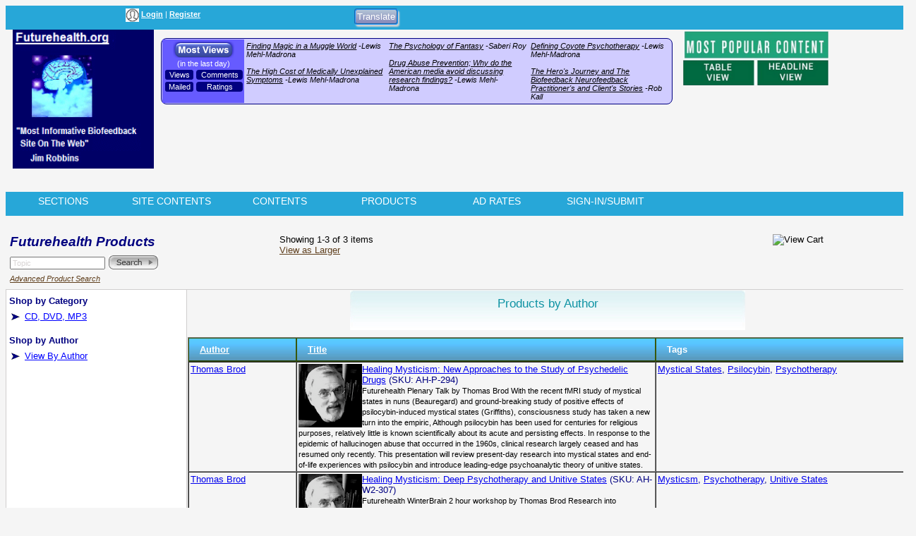

--- FILE ---
content_type: text/html; charset=UTF-8
request_url: https://www.futurehealth.org/populum/prod_caty.php?v=t&tid=6461&sort=author
body_size: 27751
content:
<!doctype html>
<html lang="en">
<head>
<meta charset="utf-8">
<title>Content: -- Products by Author | Futurehealth</title>
<meta name="description" content="Content: -- Products by Author - -- Products by Author - Tools, information and inspiration to transform yourself and the planet -- to go beyond not sick to optimal health and functioning -- a unique resource for biofeedback, neurofeedback, QEEG, appliedpsychophysiology, consciousness, stress and pain management, consciousness, personal transformation -- a source of cutting edge meetings, information, instruments, systems, books, tapes, supplies, training, and consultation for professionals and consumers alike.">
<meta name="keywords" content="--,Products,by,Author">
<link rel="canonical" href="https://www.futurehealth.org/populum/prod_caty.php?v=t&tid=6461&sort=author" />
<link type="application/rss+xml" rel="alternate" title="Futurehealth Podcasts" href="https://www.futurehealth.org/podcasts_google.xml"/>
<meta name="extras" content="extras">

<meta property="og:description" content="-- Products by Author - Tools, information and inspiration to transform yourself and the planet -- to go beyond not sick to optimal health and functioning -- a unique resource for biofeedback, neurofeedback, QEEG, appliedpsychophysiology, consciousness, stress and pain management, consciousness, personal transformation -- a source of cutting edge meetings, information, instruments, systems, books, tapes, supplies, training, and consultation for professionals and consumers alike." />
<meta property="og:url" content="https://www.futurehealth.org/populum/prod_caty.php?v=t&tid=6461&sort=author" />
<meta property="og:type" content="website" />
<meta property="og:locale" content="en_US" />
<meta name="twitter:description" content="-- Products by Author - Tools, information and inspiration to transform yourself and the planet -- to go beyond not sick to optimal health and functioning -- a unique resource for biofeedback, neurofeedback, QEEG, appliedpsychophysiology, consciousness, stress and pain management, consciousness, personal transformation -- a source of cutting edge meetings, information, instruments, systems, books, tapes, supplies, training, and consultation for professionals and consumers alike." />
<meta name="twitter:card" content="summary_large_image" />
<link rel="stylesheet" type="text/css"  href="/populum/css/stories.css?refresh=1768249449">
						<link rel="stylesheet" type="text/css"  href="/populum/css/bubbler.css">
						<link rel="stylesheet" type="text/css" href="https://www.futurehealth.org/populum/pthemes/futurehealth/css/dropdown.css">
						<link rel="stylesheet" type="text/css" href="https://www.futurehealth.org/populum/pthemes/futurehealth/css/common.css?refresh=1768249449" />
						<link rel="stylesheet" type="text/css" href="https://www.futurehealth.org/populum/pthemes/futurehealth/css/articles.css?refresh=1768249449">
					<script type="text/javascript" src="https://www.futurehealth.org/populum/pthemes/futurehealth/js/ads.js"></script>
<script type="text/javascript" src="/populum/js/ajax.js"></script>
<script type="text/javascript" src="/populum/js/bubbler.js"></script>
<script type="text/javascript" src="/populum/js/modernizr-2.06.js"></script>
<script type="text/javascript" src="/populum/js/lightbox.js"></script>
<script type="text/javascript" src="/populum/js/container.js"></script>
<script type="text/javascript" src="/populum/js/helpbox.js"></script>
<script type="text/javascript" src="/populum/js/ratings.js"></script>
<script type="text/javascript"> 
    self.name = 'mainwindow';
</script>

<script type="text/javascript">
	var turnedon = 'y';
</script>

		<meta name="generator" content="Populum - ﻿Content management software for hybrid blog/media/commerce communities">
		</head>
<body>
<div id="populum">
		
		
		
				<div style="width:100%;height:34px;z-index:-1;background-color:#27A7D8;">
		
						<div style="float:left;width:170px;margin-top:4px;">
				&nbsp;
			</div>
			
						<div style="float:left;color:white;width:320px;margin-top:4px;" id="whois" class="wwscontentsmall">
			<img src="https://www.futurehealth.org/populum/pthemes/futurehealth/images/avatar.gif" width="19" height="19" valign="middle" alt="Login/Register">  <a href="/populum/index.php" style="color:white;"><strong>Login</strong></a> | <a href="/populum/register.php" style="color:white;"><strong>Register</strong></a>			</div>

			
						
			<div style="float:left;width:4px;">
			&nbsp;
			</div>
			
								
					<div style="float:left;width:82px;margin-top:4px;">
									<form method="POST" action="translate.php">
			<input type="submit" name="submit" value="Translate">
			<input type="hidden" name="url" value="https://www.futurehealth.org/populum/prod_caty.php?v=t&amp;tid=6461&amp;sort=author">
			</form>
								</div>
					
					<div style="float:left;width:120px;margin-top:4px;">
										</div>
										
		</div>		<!--  100%;height:34px;z-index:-1 -->
		
		<div style="clear:both;"></div>
			
			

		<div style="float:left;text-align:center;width:220px;">
		<a href="/index.php"><img src="https://www.futurehealth.org/populum/pthemes/futurehealth/images/sitelogo.png" border="0" width="200" height="108"></a>
		</div>
		
		<div style="float:left;width:728px;margin-top:8px;">

			<div style="width:728px;height:218px">
								<nav id="nav-popular-home">
										<script type="text/javascript" src="https://www.futurehealth.org/populum/js/popularity.js"></script>
												<style type="text/css">
							.wwspopular {
								   font-family: Arial, Geneva, Helvetica, sans-serif;
								   font-size: 8pt;
								   font-style: italic;
								}
								
								.wwspopular a:link {
								  color: blue;
								  text-decoration: underline;
								} 
								
								.wwspopular a:visited {
								    color: blue;
								  text-decoration: underline;
								} 
								
								.wwspopular a:hover {
								  color: #FF0000;
								  text-decoration: underline;
								} 
                                
                                .buttonup {
								  margin: 3px 0 0 1px;
                                  padding:1px;
                                  width:64px;
                                  text-align:center;
                                  -moz-border-radius: 4px;
                                  border-radius: 4px;
                                  background-color:navy;
                                }
                                
                                .buttonupsmall {
								  margin: 3px 0 0 1px;
                                  padding:1px;
                                  width:38px;
                                  text-align:center;
                                  -moz-border-radius: 3px;
                                  border-radius: 3px;
                                  background-color:navy;
                                }
                                
                                .linkup {
                                  color:white;
                                  text-decoration:none;
                                }
                                
                                .buttonup a:hover, .buttonupsmall a:hover {
								   color: red;
								   text-decoration: none;
								}
                                
                                .popbox {
		                                border:1px solid navy;
		                                background-color:#D0CCFF;
		                                padding:1px;
		                                margin-top:4px;
		                                width:99%;
		                                -moz-border-radius: 8px;
		                                border-radius: 8px;
		                                -webkit-border-radius: 8px;
								}
								
								</style>
							
							<div align="center" class="popbox">
							<table width="100%" border="0" cellpadding="3" cellspacing="0">
								  <tr >
								    <td width="16%" valign="top" style="background-color:#665BFF; color:navy;">
							
										  <div class="wwscontentsmall" style="color:white;" align="center">
                                          <a href="https://www.futurehealth.org/populum/page_stats.php?timelimit=24&content=a"><img src="/populum/images/mostviews.png" width="87" height="23" alt="Most Views" title="Most Views" border="0"></a><br />
									       (in the last day)
										   </div>
                                           
                                           <div style="float:left;width:40%;">
                                           <div class="wwscontentsmall buttonupsmall">
                                           <a class="linkup" href="/populum/page_stats.php?timelimit=24&content=t&popularity=v">Views</a>
                                           </div>
                                           </div>
                                           
                                            <div style="float:left;width:40%;">
                                            <div class="wwscontentsmall buttonup">
                                           <a class="linkup" href="/populum/page_stats.php?timelimit=24&content=t&popularity=c">Comments</a>
                                           </div>
                                           </div>
                                           
                                           <div  style="clear:both;float:left;width:40%;">
                                           <div  class="wwscontentsmall buttonupsmall">
                                           <a class="linkup" href="/populum/page_stats.php?timelimit=24&content=t&popularity=e">Mailed</a>
                                           </div>
                                           </div>
                                           
                                            <div  style="float:left;width:40%;">
                                            <div  class="wwscontentsmall buttonup">
                                           <a class="linkup" href="/populum/page_stats.php?timelimit=24&content=t&popularity=r">Ratings</a>
                                           </div>
                                           </div>

								    </td>
								    <td width="28%" valign="top" class="wwspopular">
													          <a href="https://www.futurehealth.org/articles/Finding-Magic-in-a-Muggle-by-Lewis-Mehl-Madrona-Change_Future_Healing_Nature-141219-686.html" style="color:black;">Finding Magic in a Muggle World</a> -Lewis Mehl-Madrona			   <br /><br />		          <a href="https://www.futurehealth.org/articles/The-High-Cost-of-Medically-by-Lewis-Mehl-Madrona-120723-434.html" style="color:black;">The High Cost of Medically Unexplained Symptoms</a> -Lewis Mehl-Madrona			   								    </td>
								    <td width="28%" valign="top" class="wwspopular">
													          <a href="https://www.futurehealth.org/articles/The-Psychology-of-Fantasy-by-Saberi-Roy-100901-178.html" style="color:black;">The Psychology of Fantasy</a> -Saberi Roy			   <br /><br />		          <a href="https://www.futurehealth.org/articles/Drug-Abuse-Prevention-Why-by-Lewis-Mehl-Madrona-100223-16.html" style="color:black;">Drug Abuse Prevention; Why do the American media avoid discussing research findings?</a> -Lewis Mehl-Madrona			   								    </td>
								    <td width="28%" valign="top" class="wwspopular">
													          <a href="https://www.futurehealth.org/articles/Defining-Coyote-Psychother-by-Lewis-Mehl-Madrona-Body_Community_Healing_Health-141102-270.html" style="color:black;">Defining Coyote Psychotherapy</a> -Lewis Mehl-Madrona			   <br /><br />		          <a href="https://www.futurehealth.org/articles/The-Hero-s-Journey-and-The-by-Rob-Kall-Biofeedback_Biofeedback-Spa_Biofeedback-Neurofeedback_Brain-141010-609.html" style="color:black;">The Hero's Journey and The Biofeedback Neurofeedback Practitioner's and Client's Stories</a> -Rob Kall			   								    </td>
								  </tr>
							</table>
							
							
							</div>
											</nav>
			</div>

			<div id="lightboxes">
			<!--  Light Boxes will go here, if any -->
			</div>
		
		</div>
			

		<div style="float:left;text-align:center;width:206px;margin:2px 0 0 12px;" class="wwscontent" >

			<map id="PopularMap" name="PopularMap">
				<area alt="" coords="4, 3, 241, 47" href="/populum/page_stats.php?content=a&timelimit=24&toggle=H" shape="rect" />
				<area alt="" coords="2, 49, 122, 91" href="/populum/page_stats.php?content=a&timelimit=24&toggle=L" shape="rect" />
				<area alt="" coords="126, 51, 238, 89" href="/populum/page_stats.php?content=a&timelimit=24&toggle=H" shape="rect" />
			</map>
			<img src="https://www.futurehealth.org/populum/pthemes/futurehealth/images/popular.png" usemap="#PopularMap" width="242" height="92" alt="Most Popular Choices" />


		</div>
		
		<div style="clear:both;"></div>
		
				<script type="text/javascript" src="/populum/js/menu.js"></script>
		<link rel="stylesheet" type="text/css" href="/populum/css/menu.css">
		<div class="headcontainer" style="height:24px;background-color:#27A7D8;padding:5px;color:white;font-size:14px;font-family:sans-serif;">
		<ul id="pullitdown">
					<li style="text-transform:uppercase;text-align:center;width:12%;">
					<a style="text-decoration:none;color:white;" href="/content.php?c=Articles:Articles" style="color:#FFFFFF;" onmouseover="getMenu('/populum/ajax-menubar.php?cid=1&idname=sections','sections')" onmouseout="menuclose()">Sections</a>
					<div id="sections" onmouseover="menucancel()" onmouseout="menuclose()"></div>       
			</li>
						<li style="text-transform:uppercase;text-align:center;width:12%;">
					<a style="text-decoration:none;color:white;" href="/populum/directory.php" style="color:#FFFFFF;" onmouseover="getMenu('/populum/ajax-menubar.php?cid=2&idname=sitecontents','sitecontents')" onmouseout="menuclose()">Site Contents</a>
					<div id="sitecontents" onmouseover="menucancel()" onmouseout="menuclose()"></div>       
			</li>
						<li style="text-transform:uppercase;text-align:center;width:12%;">
					<a style="text-decoration:none;color:white;" href="/populum/directory.php" style="color:#FFFFFF;" onmouseover="getMenu('/populum/ajax-menubar.php?cid=3&idname=contents','contents')" onmouseout="menuclose()">Contents</a>
					<div id="contents" onmouseover="menucancel()" onmouseout="menuclose()"></div>       
			</li>
						<li style="text-transform:uppercase;text-align:center;width:12%;">
					<a style="text-decoration:none;color:white;" href="/populum/prod_caty.php" style="color:#FFFFFF;" onmouseover="getMenu('/populum/ajax-menubar.php?cid=4&idname=products','products')" onmouseout="menuclose()">Products</a>
					<div id="products" onmouseover="menucancel()" onmouseout="menuclose()"></div>       
			</li>
						<li style="text-transform:uppercase;text-align:center;width:12%;">
					<a style="text-decoration:none;color:white;" href="/populum/adrates.php" style="color:#FFFFFF;" onmouseover="getMenu('/populum/ajax-menubar.php?cid=5&idname=adrates','adrates')" onmouseout="menuclose()">Ad Rates</a>
					<div id="adrates" onmouseover="menucancel()" onmouseout="menuclose()"></div>       
			</li>
						<li style="text-transform:uppercase;text-align:center;width:12%;">
					<a style="text-decoration:none;color:white;" href="/populum/index.php" style="color:#FFFFFF;" onmouseover="getMenu('/populum/ajax-menubar.php?cid=6&idname=sign-insubmit','sign-insubmit')" onmouseout="menuclose()">Sign-in/Submit</a>
					<div id="sign-insubmit" onmouseover="menucancel()" onmouseout="menuclose()"></div>       
			</li>
					</ul>
		</div>

		
		<script type="text/javascript">
			if( typeof turnedon === 'undefined' ) var turnedon = 'n';
			if( turnedon != 'y' )  var turnedon = 'n';
			var urler = 'https://www.futurehealth.org/populum/whois.php?visible=' + turnedon;
			WhoIsNow(urler);
		 </script>
						
		<link rel="stylesheet" href="https://www.futurehealth.org/populum/css/template.css" type="text/css">
		<div align="left">
<table class="mstabledef1">
  <tr>
    <td width="30%" class="mstitle" valign="top">Futurehealth Products   <script type="text/javascript" src="https://www.futurehealth.org/populum/js/directory.js">
   </script>
   <div id="SearchBox">
     <form method="POST" action="/populum/prod_caty.php" name="submitform">
        <input type="hidden" name="submit" value="Search" />
        <input type="text" name="search" value="Topic" size="20" onFocus="clearout();">
        <input type="image" src="https://www.futurehealth.org/populum/images/products_search.gif" alt="Products Search" width="70" height="20" align="absmiddle" name="click" class="submitbut">
     <br /><span class="wwscontentsmall"><a href="https://www.futurehealth.org/populum/searchadv.php">Advanced Product Search</a></span>
     </form>
   </div>
   
	</td>
    <td width="28%" valign="top">Showing 1-3 of 3 items<br /><a href="/populum/prod_caty.php?v=p&tid=6461&sort=author">View as Larger</a></td>
    <td width="27%" valign="top"></td>
    <td width="15%" valign="top">          <form action="https://www.futurehealth.org/maxcart/cart.php" method="post" target="_blank">
            <input type="hidden" name="addorview" value="2">
            <input type="image" src="https://www.futurehealth.org/maxcart/images/viewcart.gif" value="View Cart" name="submit">
        </form>
        </td>
  </tr>
</table>
<table class="mstabledef">
  <tr>
    <td width="20%" valign="top" class="msnav">
           <div  class="msnavhead">Shop by Category</div> 
     <div  id="categorylist"><ul>          <li><a href="https://www.futurehealth.org/Category/CD%2C%20DVD%2C%20MP3">CD, DVD, MP3</a></li>
          </ul></div>     <div  class="msnavhead">Shop by Author</div> 
     <div  id="categorylist"><ul>          <li><a href="https://www.futurehealth.org/Category/Authors">View By Author</a></li>
      </ul></div>
    </td>
    <td width="80%" valign="top">
      <div align="center" id="gradient">Products by Author</div>
      		   <link type="text/css" rel="stylesheet" title="Styles" href="https://www.futurehealth.org/populum/formatting.css">
		   <script type="text/javascript" src="js/jquery.js"></script>
			<script type="text/javascript">
			  $().ready(
			     function() {
				   $('.stripy tr:even').addClass('wwsalt');
				 }
			  );
			</script>
			
		    <table border="1" cellpadding="2" cellspacing="0" width="100%" class="stripy msproducts">
			<thead>
		      <tr class="wwstheader">
                            <th width="15%" valign="top"><b><a href="/populum/prod_caty.php?v=t&tid=6461&sort=author">Author</a></b></th>
                            <th width="50%" valign="top"><b><a href="/populum/prod_caty.php?v=t&tid=6461&sort=title">Title</a></b></th>
              <th width="35%" valign="top"><b>Tags</b></th>
		    </tr>
	       </thead>
	       <tbody>

		   					<tr>
					<td width="15%" valign="top">
				    <a href="/author/productauthor425.html">Thomas Brod</a>					</td>
                 
					
				 <td width="50%" valign="top"><img border="0" src="https://www.futurehealth.org/populum/uploaded/1132374193.jpg" width="90" height="90" align="left" alt="Healing Mysticism: New Approaches to the Study of Psychedelic Drugs">		               <a href="/Products/HEALING-MYSTICISM---NEW-APPROACHES-TO-TH-092007-84.html">Healing Mysticism: New Approaches to the Study of Psychedelic Drugs</a> (SKU: AH-P-294)
                       <br /><span class="wwscontentsmall">Futurehealth Plenary Talk by Thomas Brod

With the recent fMRI study of mystical states in nuns (Beauregard) and ground-breaking study of positive effects of psilocybin-induced mystical states (Griffiths), consciousness study has taken a new turn into the empiric, Although psilocybin has been used for centuries for religious purposes, relatively little is known scientifically about its acute and persisting effects. In response to the epidemic of hallucinogen abuse that occurred in the 1960s, clinical research largely ceased and has resumed only recently. This presentation will review present-day research into  mystical states and end-of-life experiences with psilocybin and introduce leading-edge psychoanalytic theory of unitive states.</span>		         </td>
				 <td width="35%" valign="top">
					   <a href="/populum/prod_caty.php?tid=6906">Mystical States</a>, <a href="/populum/prod_caty.php?tid=6910">Psilocybin</a>, <a href="/populum/prod_caty.php?tid=6461">Psychotherapy</a>		         </td>
				 </tr>
            					<tr>
					<td width="15%" valign="top">
				    <a href="/author/productauthor425.html">Thomas Brod</a>					</td>
                 
					
				 <td width="50%" valign="top"><img border="0" src="https://www.futurehealth.org/populum/uploaded/1132374193.jpg" width="90" height="90" align="left" alt="Healing Mysticism: Deep Psychotherapy and Unitive States">		               <a href="/Products/HEALING-MYSTICISM---DEEP-PSYCHOTHERAPY-A-092007-85.html">Healing Mysticism: Deep Psychotherapy and Unitive States</a> (SKU: AH-W2-307)
                       <br /><span class="wwscontentsmall">Futurehealth WinterBrain 2 hour workshop by Thomas Brod

Research into psychotherapy with psychedelic drugs was in its infancy when federally supported research into such drugs was essentially halted in 1965.  Competing models of ?psychedelic vs psycholytic? therapy were left with unfilled promise, and the dominant model of psychoanalysis at the time, ego psychology, had little to contribute to the discourse.  In this workshop, the present-day work of Toronto-based Professor of Religious Studies and psychoanalyst Dan Merkur will be the springboard for a new consideration of the potential therapeutic application of drug-enduced mystical states.</span>		         </td>
				 <td width="35%" valign="top">
					   <a href="/populum/prod_caty.php?tid=6907">Mysticsm</a>, <a href="/populum/prod_caty.php?tid=6461">Psychotherapy</a>, <a href="/populum/prod_caty.php?tid=6913">Unitive States</a>		         </td>
				 </tr>
            					<tr>
					<td width="15%" valign="top">
				    <a href="/author/productauthor475.html">Sebern Fisher</a>					</td>
                 
					
				 <td width="50%" valign="top"><img border="0" src="https://www.futurehealth.org/populum/uploaded/sebern-20081203-467.jpg" width="73.216" height="104" align="left" alt="Trauma and Recovery: The Integration of Neurofeedback and Psychotherapy">		               <a href="/Products/Trauma-and-Recovery--The-Integration-of--092007-90.html">Trauma and Recovery: The Integration of Neurofeedback and Psychotherapy</a> (SKU: AH-W4-290)
                       <br /><span class="wwscontentsmall">Futurehealth Workshop by Sebern Fisher

Post-traumatic stress disorder is, at its foundation, a disorder of the brain, particularly of the brain's ability to regulate fear. The brain oscillates between high sympathetic arousal as manifest in nightmares and startle responses and parasympathic under arousal, manifest at its worst in dissociation. PTSD is a brain in the grip of fear. The regulation of fear is the single most important contribution neurofeedback makes in the remediation of PTSD. 
This workshop will focus on the integration of neurofeedback and psychotherapy in the treatment of post-traumatic stress disorder, both acute and chronic.</span>		         </td>
				 <td width="35%" valign="top">
					   <a href="/populum/prod_caty.php?tid=4908">Fear</a>, <a href="/populum/prod_caty.php?tid=6461">Psychotherapy</a>, <a href="/populum/prod_caty.php?tid=6687">Trauma</a>		         </td>
				 </tr>
            		    </table>
		    </td>
  </tr>
</table>
<table class="mstabledef2">
  <tr>
    <td width="30%"></td>
    <td width="35%" class="msitemcount">Showing 1-3 of 3 items<br /><a href="/populum/prod_caty.php?v=p&tid=6461&sort=author">View as Larger</a></td>
    <td width="35%" class="mspageinate"></td>
  </tr>
</table>
<p>&nbsp;</p>
</div>
<div class="bottomcontent">
	</div>
		<p align="center">
		<a href="/populum/tellafriend/tellafriend.php?page=https://www.futurehealth.org/populum/prod_caty.php?v=t&tid=6461&sort=author" target="_blank"><img border="0" src="/populum/tellafriend/tellafriend.gif" alt="Tell A Friend" width="85" height="16"></a>
		</p>
				
		<!-- Start Quantcast tag -->
		<script type="text/javascript">
		_qoptions={
		qacct:"p-b2cUQkLpz8kZE"
		};
		</script>
		<script type="text/javascript" src="https://edge.quantserve.com/quant.js"></script>
		<noscript>
		<img src="https://pixel.quantserve.com/pixel/p-b2cUQkLpz8kZE.gif" style="display: none;" border="0" height="1" width="1" alt="Quantcast"/>
		</noscript>
		<!-- End Quantcast tag -->
		
		
		<!-- Global Site Tag (gtag.js) - Google Analytics -->
		<!-- https://developers.google.com/analytics/devguides/collection/upgrade/analyticsjs#measure_pageviews -->
		<script async src="https://www.googletagmanager.com/gtag/js?id=UA-3094199-2"></script>
		<script>
		  window.dataLayer = window.dataLayer || [];
		  function gtag(){dataLayer.push(arguments);}
		  gtag('js', new Date());

		  gtag('config', 'UA-3094199-2');
		</script>
		

		<footer style="clear:both;font-size:10pt;font-family:Arial,sans-serif;color:#000080;padding-top:10px;">
<hr width="75%" align="center">
<p align="center">Copyright &#169; 2002-2026, Futurehealth<br /><br />
<a rel="nofollow" href="https://www.futurehealth.org/populum/version.php" target="_blank">Powered by Populum</a></p>
</footer>


<!-- Load Facebook SDK for JavaScript -->
<div id="fb-root"></div>
<script>(function(d, s, id) {
var js, fjs = d.getElementsByTagName(s)[0];
if (d.getElementById(id)) return;
js = d.createElement(s); js.id = id;
js.src = "//connect.facebook.net/en_US/sdk.js#xfbml=1&version=v2.10&appId=175590244813";
fjs.parentNode.insertBefore(js, fjs);
}(document, 'script', 'facebook-jssdk'));</script>
				<!-- MODAL HTML -->
		<div id="modalOverlay" style="display:none;">
			<div id="modalBox">
				<button id="modalClose" onclick="closeModal()">✕</button>
				<iframe id="modalFrame" src="" frameborder="0"></iframe>
			</div>
		</div>

		<!-- MODAL CSS -->
		<style>
		#modalOverlay {
			position: fixed;
			inset: 0;
			background: rgba(0,0,0,.6);
			z-index: 9999;
			display: flex;
			align-items: center;
			justify-content: center;
		}

		#modalBox {
			background: #fff;
			width: 600px;
			max-width: 95vw;
			height: 500px;
			max-height: 90vh;
			border-radius: 6px;
			position: relative;
			box-shadow: 0 10px 40px rgba(0,0,0,.3);
		}

		#modalFrame {
			width: 100%;
			height: 100%;
			border: none;
		}

		#modalClose {
			position: absolute;
			top: 8px;
			right: 10px;
			background: none;
			border: none;
			font-size: 22px;
			cursor: pointer;
		}
		</style>

		<!-- MODAL JS -->
		<script>
			function openModal(url) {
				const overlay = document.getElementById('modalOverlay');
				const frame   = document.getElementById('modalFrame');
				if (!overlay || !frame) return;

				frame.src = url;
				overlay.style.display = 'flex';
			}

			function closeModal() {
				const overlay = document.getElementById('modalOverlay');
				const frame   = document.getElementById('modalFrame');

				frame.src = '';
				overlay.style.display = 'none';
			}
			
			document.getElementById('modalOverlay').onclick = e => {
				if (e.target.id === 'modalOverlay') closeModal();
			};

		</script>

		

</div>  <!--  matches the div id="populum" at beginning  -->

</body>
</html>
	

--- FILE ---
content_type: text/css
request_url: https://www.futurehealth.org/populum/css/menu.css
body_size: 977
content:

#pullitdown {	
	margin: 0;
	padding: 0;
	z-index: 30;
}



#pullitdown li {
	margin: 0;
	padding: 0;
	list-style: none;
	float: left;
    
}

#pullitdown li a {
	display: block;
	text-decoration: none;
	text-align: center;
}

#pullitdown img {
  display: block;
}



#pullitdown div {
	position: absolute;
	visibility: hidden;
	margin: 0;
	padding: 0;
	background: #414AAD; 
	border: 2px solid #5970B2;
	font-size: 13px; 
	font-weight: normal; 
	font-family:  arial; 
	font-style: normal;
}


     
.menutext {
    font-size: 11px; 
		font-weight: bold; 
		font-family:  verdana; 
		font-style: normal;
}


#pullitdown div a	{
		position: relative;
		display: block;
		width: auto;
		white-space: nowrap;
		text-align: left;
		text-decoration: none;
		z-index: 99;
		margin: 0; 
		padding: 5px 10px; 
		background: #B2FFA8; 
		color: #000;
}

#pullitdown div a:hover {
	background: #FFFFFF;
	color: red;
}


--- FILE ---
content_type: text/css
request_url: https://www.futurehealth.org/populum/css/template.css
body_size: 4458
content:

.mstabledef {
     margin:0;
     border:0;
     width:100%;
     margin-bottom: 20px;
     font-family: Tahoma, Geneva, Arial, Helvetica, sans-serif;
     color: #000080;
     font-size : 10pt;
     border: 1px solid #D0CECE;
     border-collapse: collapse;
}



.mstabledef1 {
     margin:20px 0 0 0;
     border:0;
     padding:3px;
     width:100%;
     font-family: "Century Gothic",Geneva, Arial, Helvetica, sans-serif;
     color: #000000;
     font-size : 10pt;
}

.mstabledef1 a:link,  .mstabledef1 a:visited {
  color: #5F3F1D;
}

.mstabledef1 a:hover {
  color: red;
}

.mstabledef2 {
     margin:0 0 0 0;
     border:0;
     padding:3px;
     width:100%;
     margin-bottom: 20px;
     font-family: "Century Gothic",Geneva, Arial, Helvetica, sans-serif;
     color: #000080;
     font-size : 10pt;
}


.mstabledef2 a:link {
  color: #5F3F1D;
}

.mstabledef2 a:visited {
  color: #03BDBB;
}

.mstabledef2 a:hover {
  color: red;
}


.mstitle {
	font-family: Tahoma, Geneva, Arial, Helvetica, sans-serif;
	color: navy;
	font-weight : bold;
    font-size : 14pt;
    font-style: italic;
}


.mscategory {
	font-family: Tahoma, Geneva, Arial, Helvetica, sans-serif;
	color: #000080;
	font-weight : bold;
    font-size : 12pt;
    font-style: italic;
}

.msregular {
	font-family: Tahoma, Geneva, Arial, Helvetica, sans-serif;
	color: #000080;
    font-size : 10pt;
}

.msnav {
  background-color:#FFFFFF;
  padding: 6px 0 0 0;
  line-height: 150%;
  border: 1px solid #D0CECE;
}

.links {
  margin-top: 30px;
}

.msnavhead {
  margin-bottom:-10px;
  font-family: "Century Gothic",Geneva, Arial, Helvetica, sans-serif;
  font-size : 10pt;
  font-weight : bold;
  padding: 0 0 0 4px;
}

.msnavhead a:link,  .msnavhead a:visited {
  color: #5F3F1D;
}

.msnavhead a:hover {
  color: red;
}

.msproducts {
  font-family: Tahoma, Geneva, Arial, Helvetica, sans-serif;
  font-size : 10pt;
  font-weight : normal;
}


.msnavtext {
  font-family: Tahoma, Geneva, Arial, Helvetica, sans-serif;
  color: #000080;
  font-size : 10pt;
  font-weight : normal;
}

.msitemcount {
  background-color:#5F3F1D;
  color: white;
  font-weight : normal;
  padding: 0 0 3px 4px;
}

.mspricerange {
  font-family: Tahoma, Geneva, Arial, Helvetica, sans-serif;
  color: black;
  font-size : 10pt;
  font-weight : normal;
}

.mspageinate {
  background-color:#666666;
  color: white;
  font-weight : normal;
  padding: 0 0 3px 4px;
}

.mspageinate a:link, .mspageinate a:visited {
   color: #FFFFFF;
}

.mspageinate a:hover {
   color: blue;
}

#gradient {
	height:40px;
	margin:0 auto;
	padding:8px 10px;
	font-weight:normal;
	font-family:Tahoma, Geneva, Arial, Helvetica, sans-serif;
	font-size:1.3em;
    background:url(images/blue_gradient.jpg) no-repeat top;
    color:#0e92a3;
	margin-bottom:10px;
}

#collectionlist ul {
	margin: 6px 0 8px 0;
	padding: 6px;
    list-style-type: none;
}

#collectionlist  li {
    background: url(images/bullet.gif) no-repeat 0 50%;
	padding-left: 20px;
    font-family: "Century Gothic",Geneva, Arial, Helvetica, sans-serif;
}

#categorylist ul {
	margin: 6px 0 8px 0;
	padding: 6px;
    list-style-type: none;
}

#categorylist  li {
    background: url(images/bullet.gif) no-repeat 0 50%;
	padding-left: 20px;
    font-family: "Century Gothic",Geneva, Arial, Helvetica, sans-serif;
}


#pricelist ul {
	margin: 6px 0 8px 0;
	padding: 6px;
    list-style-type: none;
}

#pricelist  li {
    background: url(images/bullet.gif) no-repeat 0 50%;
	padding-left: 20px;
    font-family: "Century Gothic",Geneva, Arial, Helvetica, sans-serif;
}



#collectionlist a:link,#categorylist a:link,#pricelist a:link {
  color: blue;
}

#collectionlist a:visited,#categorylist a:visited,#pricelist a:visited {
  color: blue;
}



#collectionlist a:hover,#categorylist a:hover,#pricelist a:hover {
  color: red;
}

.smallish {
  font-family: Verdana, Arial, Geneva, Helvetica, sans-serif;
  font-size: 10px;
}


#subscribeform {
   margin: 0 0 0 8px;
}


.inputfields {
  background-color: #FFFF80;
  font-family: Arial, Geneva, Helvetica, sans-serif;
  color: #666;
  font-size: 11px;
  font-weight: normal;
}

#gobutton {
    font-family: Verdana, Arial, Geneva, Helvetica, sans-serif;
    font-size:10px;
}


--- FILE ---
content_type: text/css
request_url: https://www.futurehealth.org/populum/formatting.css
body_size: 588
content:


.wwscontentsmaller {
	font-family: Verdana, Geneva, Arial, Helvetica, sans-serif;
	color: #000000;
	font-size : 9px;
    font-weight : normal;
}

.wwsedge {
   text-align:center;
   padding-top:20px;
   padding-bottom:500px;
}

.wwstheader th
{
    border: 1px solid #385708;
	border-bottom: 2px solid #2A4106;
	padding: 8px 15px;
	background-color: #385708;
	background-image: url(images/table_header.jpg);
	background-repeat: repeat-x;
	color: #FFFFFF;
	text-align: left;
}

.wwstheader a {
  color:white;
}

.wwsalt
{
	background-color: #D7D5D5;
}
